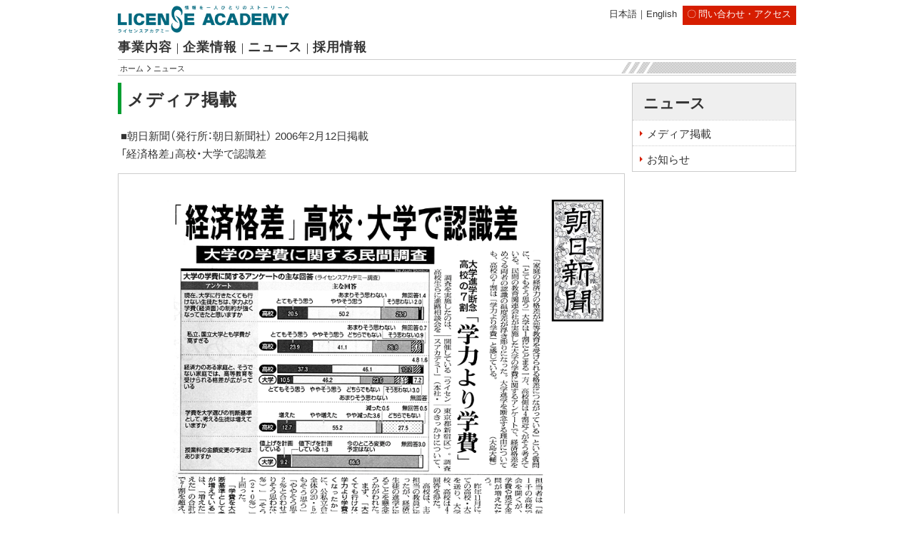

--- FILE ---
content_type: text/html
request_url: https://licenseacademy.jp/newsrelease/library/md_060212
body_size: 6493
content:
<!DOCTYPE html>
<html lang="ja">
<head>
<meta charset="utf-8">
<meta http-equiv="X-UA-Compatible" content="IE=Edge">
<meta name="Keywords" content="進路,進学,相談会,高校,大学,短大,専門,就職,留学,進路アドバイザー">
<title>ニュース |株式会社ライセンスアカデミー 公式サイト</title>
<script type="text/javascript" src="/webroot/js/client.js"></script>
<link rel="stylesheet" href="/webroot/css/pc/module/base.css">
<link rel="stylesheet" href="/webroot/css/pc/module/layout.css">
<link rel="stylesheet" href="/webroot/css/pc/page.css">
<link rel="stylesheet" href="https://cdn.jsdelivr.net/npm/yakuhanjp@4.1.1/dist/css/yakuhanjp.css">
<!--[if lt IE 9]>
<script src="/webroot/js/html5shiv.js"></script>
<![endif]-->

<!-- analytics cord start ------------------------------------------------------------------>
<!-- Global site tag (gtag.js) - Google Analytics -->
<script async src="https://www.googletagmanager.com/gtag/js?id=G-SCJ1JB8B8E"></script>
<script>
  window.dataLayer = window.dataLayer || [];
  function gtag(){dataLayer.push(arguments);}
  gtag('js', new Date());

  gtag('config', 'UA-527178-16');
  gtag('config', 'G-SCJ1JB8B8E');
</script>
<!-- analytics cord fin -------------------------------------------------------------------->
<!-- usonar  -->
<div id="usonar-tracking" data-client="LID75y2sgx048tuc" style="display: none;"></div>
<script async src="//cdn.cookie.sync.usonar.jp/live_access/LID75y2sgx048tuc.js" type="text/javascript" charset="utf-8"></script>
<!-- usonar end -->
</head>
<body>

<div id="container">

  <header class="mainHeader">

      <div class="logo"><a href="https://licenseacademy.jp"><img src="/webroot/img/pc/ja/module/layout/logo_license.png" alt="ライセンスアカデミー"></a></div>
  <nav>
    <ul class="glNav">
      <li><a href="https://licenseacademy.jp/industry/index">事業内容</a>｜</li>
      <li><a href="https://licenseacademy.jp/company/index">企業情報</a>｜</li>
      <li><a href="https://licenseacademy.jp/newsrelease/index">ニュース</a>｜</li>
			<li><a href="https://recruit.licenseacademy.jp" target="_blank" rel=”noopener”>採用情報</a></li>
     </ul>
    <ul class="subNav">
      <li><a href="https://licenseacademy.jp/?lang=ja">日本語</a>｜</li>
			<li><a href="https://licenseacademy.jp/?lang=en">English</a>&nbsp;&nbsp;</li>
      <!--<li><a href="https://licenseacademy.jp/?lang=en">English</a>&nbsp;&nbsp;</li>-->
      <li class="inquiryBtn"><a href="https://licenseacademy.jp/inquiry/index">〇 問い合わせ・アクセス</a></li>
    </ul>
  </nav>


  </header>

  <article id="mainArea">

      <ul class="pankz">
	<li><a href="https://licenseacademy.jp">ホーム</a></li>
  <li><a href="https://licenseacademy.jp/newsrelease/index">ニュース</a></li>
</ul>

<div id="mainContents">
  <h1 class="base">メディア掲載</h1>
  <p class="newsTitle">■朝日新聞（発行所：朝日新聞社） 2006年2月12日掲載<br />「経済格差」高校・大学で認識差</p>
  <div class="imgBox media">
    <img src="/webroot/img/pc/ja/page/newsrelease/img_news_medi_060212.gif" alt="" width="650"></div>
</div><!--/mainContents-->

<div id="subNav">
  <nav class="detailLink">
  <p><a href="https://licenseacademy.jp/newsrelease/index">ニュース</a></p>
  <ul>
		<li><a href="https://licenseacademy.jp/newsrelease/index">メディア掲載</a></li>
    <li><a href="https://licenseacademy.jp/newsrelease/news">お知らせ</a></li>
  </ul>
</nav></div><!--/sideNav-->
  </article><!--/#mainArea-->

  <footer class="mainFooter">

      <div class="pagetop">
		<a href="#container"><img src="/webroot/img/pc/ja/module/layout/btn_pagetop.jpg" alt="pageTop"></a>
	</div>
	<div class="sitemap">
    <div class="cell left">
      <p>ライセンスアカデミーについて</p>
      <ul class="linkList">
        <li><a href="https://licenseacademy.jp/rule/privacy_01">個人情報保護方針</a></li>
        <li><a href="https://licenseacademy.jp/rule/index">サイトのご利用について</a></li>
        <li><a href="https://licenseacademy.jp/inquiry/index">お問い合わせ</a></li>
        <li><a href="https://licenseacademy.jp/company/index">会社情報</a></li>
        <li><a href="https://licenseacademy.jp/industry/index">事業内容</a></li>
        <li><a href="https://recruit.licenseacademy.jp" target="_blank" rel=”noopener”>採用情報</a></li>
      </ul>
     </div>
     <div class="cell center">
      <p>運営サイト・サービス</p>
      <ul class="linkList">
        <li><a href="http://shinronavi.com/" class="winOp" target="_blank">進路ナビ</a></li>
        <li><a href="https://www.youtube.com/@shinrotv" class="winOp" target="_blank">進路TV</a></li>
        <li><a href="http://shuusyokuconsul-navi.com/" class="winOp" target="_blank">就職コンサルナビ</a></li>
        <li><a href="http://www.daigakushinbun.com/" class="winOp" target="_blank">大學新聞</a></li>
        <li><a href="http://www.c-actors.com/" class="winOp" target="_blank">キャンパスアクター</a></li>
       </ul>
      <ul class="linkList">
        <li><a href="http://s-kyogikai.com/" class="winOp" target="_blank">キャリア教育支援協議会</a></li>
        <li><a href="https://kouenkoushinavi.com" class="winOp" target="_blank">講演講師ナビ</a></li>
        <li><a href="https://kangoiryo.jp/" class="winOp" target="_blank">看護医療系学校受験問題集</a></li>
        <li><a href="http://yula.jp/" class="winOp" target="_blank">友ランゲージグループ</a></li>
        <li><a href="http://studyinjpn.com/ja" class="winOp" target="_blank">日本留学ナビ</a></li>
        <li><a href="http://tainichi.jp/" class="winOp" target="_blank">日台交流促進会</a></li>
      </ul>
     </div>
     <div class="cell right">
      <p>運営ビル・ホテル</p>
      <ul class="linkList">
        <li><a href="http://shinokubo-commu.com/" class="winOp" target="_blank">新大久保コミュニケーションビル</a></li>
        <li><a href="http://la-hotelgroup.com/" class="winOp" target="_blank">LAホテルグループ</a></li>
      </ul>
    </div>
	</div><!--/.sitemap-->

<p class="copyright">Copyright(c) Licenseacademy Inc. All rights reserved</p>
  </footer>

</div><!--/#container-->

<script src="//code.jquery.com/jquery-1.12.4.min.js"></script>
<script type="text/javascript" src="/webroot/js/news.js"></script>
</body>
</html>

--- FILE ---
content_type: text/css
request_url: https://licenseacademy.jp/webroot/css/pc/module/base.css
body_size: 9616
content:
@charset "utf-8";

html,body{
	margin:0;
	padding:0;
	height:100%;
	font-family: YakuHanJP, Meiryo, Osaka, "MS PGothic", sans-serif;
	font-weight: normal;
	color:#333;
	background:#fff;
	}

p,input,textarea,ul,ol,dl,table,caption{
	font-size: .94em;
	}

p,input,textarea,address{
	margin:1em 0.25em;
	line-height:1.7;
	}
img{
	vertical-align:middle;
	border:none;
	text-decoration:none;
	}
figure{
	margin:0;
	padding:0;	
	}
figure	img+img{
	margin-top:10px;
	}
address.greet{
	font-style:normal;
	text-align: end;
	}
caption{
	text-align:left;
	}
s{
	text-decoration:line-through;
	color:#999;
	}

a:link{ color:#333; text-decoration:none;}
a:visited{ color:#333;}
a:hover{ color:#999;	text-decoration:underline;}
a:active{	color:#d61d00;}
.linkList	a,
.link,
.newsList a,
nav.pagenation.news	ul	a{background:url("/webroot/img/pc/all/bg_link.png") left center no-repeat;	padding-left:10px; margin:0 5px; }
a.winOp{
	background:
		url("/webroot/img/pc/all/icn_winop.gif") right center no-repeat,
		url("/webroot/img/pc/all/bg_link.png") left center no-repeat;
	padding:0 15px 0 10px; }

h1.base{
	margin:0 0 0.75em 0;
	padding:8px 8px 5px 8px;
	border-left:5px solid #009e30;
	font-size:1.5em;
	line-height:1.3;
	letter-spacing:1px;
	}
h2.base{
	margin:1.5em 0 0.75em 0;
	padding:0.5em 0.2em;
	border-top:2px dotted #b6b6b6;
	font-size:1.19em;
	line-height:1.3;
	font-weight:bold;
	letter-spacing:1px;
	}
h1.base+h2.base{
	margin-top:1em;
	}
h3.base{
	margin:2em 0.25em 0.75em 0.25em;
	font-size:1em;
	line-height:1.3;
	font-weight:bold;
	letter-spacing:1px;
	}
h2.base+h3.base{
	margin-top:1em;
	}

table.base{
	margin:0.75em 0;
	border-collapse:collapse;
	border:2px solid #ccc;
		-moz-box-sizing:border-box;
	box-sizing:border-box;
	}
table.base th,
table.base td{
	padding:0.5em 1em;
	border:1px solid #ccc;
	text-align:left;
	}
table.base th{
	background:#efefef;
	}

ul.textLinkBanner{
	margin:0.75em 0;
	padding:0;
/*	overflow:hidden;*/
	}
ul.textLinkBanner	li{
	list-style-type:none;
	}
ul.textLinkBanner.en	li{
	font-size:0.75em;
	line-height:1.1;
}
ul.textLinkBanner	li	a{
	display:block;
	padding:1em 0.5em 0.8em 1em;
	background:url('/webroot/img/pc/all/bg_textlinkbanner.jpg') left center no-repeat;
	border:1px solid #999;
	font-size:1.2em;
}
ul.textLinkBanner	li	a.half{
	line-height:1.1;
	padding:0.7em 0.5em 0.5em 1em;
	}
ul.textLinkBanner	li	a:hover{
	text-decoration:none;
	color:#d61d00;
	}
ul.textLinkBanner.check	li	a{
	background:
		url('/webroot/img/pc/all/bg_textlinkbanner.jpg') left center no-repeat,
		url('/webroot/img/pc/all/bg_check_gray.gif');
}

.borderBox{
	border:1px solid #ccc;
	padding:0.25em 1em;
	}
.bold{
	font-weight:bold;
	}
ul.linkList{
	margin:0.75em 0.5em;
	padding:0;
	}
ul.linkList	li{
	margin:0;
	padding:0;
	list-style-type:none;
	}
.noListStyle{
	list-style-type:none;
	padding-left:0.25em;
	}
	
ul.pageTarget{
	margin:0;
	padding:5px;
	border:2px solid #ccc;
	}
ul.pageTarget	li{
	display:inline;
	}

.example{
	margin:0.75em 0;
	border:1px solid #ccc;	
	}
.example	ul{
	margin:1em;
	padding:0;
	font-size:0.9em;
	}
.example	li{
	margin-right:3px;
	display:inline-block;
	list-style-type:none;
	}
.tableBox{
	display:table;
	}

p.right{
	text-align:right;
	}
.note{
	margin:0.25em;
	font-size:0.8em;
	line-height:1.2;
	}

a.btn_guide{
	display:inline-block;
	padding:4px 5px 2px 14px;
	background:#f7d3cd url("/webroot/img/pc/all/bg_guide.png") left center no-repeat;
	border:1px solid #d61d00;
	border-radius:2px;
	line-height:1;
	font-size:0.8em;
	color:#d61d00;
	}
a.btn_guide:hover{
	background-color:#ea8e7f;
	text-decoration:none;
	color:#d61d00;
	}
a.buttonTypeA{
	display:block;
	padding:0.5em;
	background:#ccc;
	border:1px solid #999;
	border-radius:3px;
	font-size:1.3em;
	font-family:"ヒラギノ明朝 ProN W3","Hiragino Mincho ProN","HG明朝E",serif;
	text-align:center;
	}
a.buttonTypeA:hover{
	text-decoration:none;
	background:#333;
	color:#fff;
	border-color:#333;
	}
.shinrodayimg{
	margin: 0 auto;
	width: 200px;
}
p.shinrodaylink{
	text-decoration:underline;
}
.bnrshinroday{
	width: 630px;
  }
.bnrshinroday img{
	width: 700px;
}
.flotleft{
	display: flex;
	flex-direction: row;
	margin-top: 2rem;
}
.shinrodaytaxt{
	margin-right: 20px;
}
.imggirl{
	width: 706px;
	margin-top: 40px;
}
.imggirl img{
	width: 100%;
}
.kouennomousikomi{
	background-color:#e6f7f0;
	padding: 40px 20px;
	margin-top: 10px;
}
.kouennomousikomi h2 span{
	font-size: 17px;
}
span.bottomborder{
	display: inline-block;
  padding: 2px 3px;
  background: linear-gradient(to top, #99DDCC 0px, #99DDCC 7px, rgba(255, 244, 153, 0) 7px);
}
.mousikomi{
	background-color: #fff;
	padding: 20px;
	border-radius: 10px;
	box-shadow: 3px 3px 2px 0px #99DDCC;
}
.mousikomiMidasi{
	background-color: #99DDCC;
	border-radius: 50px;
	padding: 10px;
	width: 288px;
  	text-align: center;
	margin: 0 auto;
	font-weight: 700;
 	font-size: 24px;
}

p.mousikomiBtn{
	background-color: #fff;
	padding: 10px;
	width: 300px;
	margin: 10px auto;
	border-radius: 50px;
	text-align: center;
	box-shadow: 3px 3px 2px 0px #99DDCC;
	font-weight: 700;
	color:#fff;
	padding-top: 16px;
	border: solid 4px #FFC436;
}
.mousikomiBtn a{
	width: 100%;
	display: block;
color: #494949;
}
.mousikomiBtn a span{
	font-size: 24px;
	color: #e6a100;
}
.movie{
	margin: 0 auto;
  	width: 200px;
	text-align: center;
}
.movie img{
	width: 200px;
}
.base span{
	font-size: 16px;
	font-weight: 300;
}
.titleLeft{
	display: flex;
	flex-direction: row;
	margin-top: 30px;
}
.suisyou{
	background-color: #fff;
	padding: 5px;
	height: 26px;
  	width: 223px;
	padding-left: 10px;
}
.annaiBnr{
	width: 600px;
	margin: 0 auto;
}
.annaiBnr img{
	width: 600px;
}
.yousu img{
	width: 250px;
}
.yousugosyoukai{
	margin-left: 20px;
}
p.alink a{
	border-bottom:1px solid #01a0d5;
	color: #01a0d5;
}

ul.creative li a {
	background-color: #01a0d5;
	background: none;
	color: #fff;
	padding-right: 30px;
	border:none;
	position: relative;
	padding: 0.5em 0.8em;
	padding-right: 1.5rem;
}
ul.creative li a::after{
	background: linear-gradient(45deg, transparent 50%, #fff 50%);
    content: "";
    height: .6em;
    width: .6em;
    right: -0.6em;
    top: calc(50% - .3em);
    transform: rotate(45deg);
    position: absolute;
}
ul.textLinkBanner.creative	li	a:hover{
	text-decoration:none;
	color: #b4eec5;

	}
ul.creative li a span{
	font-weight: 700;
}
ul.creative{
    background: #71c38a;
    width: 240px;
    margin: 0 auto;
    text-align: center;
	border-radius: 10px;
	filter: drop-shadow(0 2px 0 rgba(0, 0, 0, 0.05)) drop-shadow(0 2px 5px rgba(0, 0, 0, 0.2));
    margin-left: 455px!important;
}
ul.creative.long{
    width: 315px;
	margin-left: 370px !important;
}
p.noImg span{
	font-weight: 700;
	padding: 5px;

}
.readbtn{
	margin-left: 10px;
    padding-top: 108px;
}
.readbtn a{
	display: flex;
    font-weight: 700;
    width: 268px;
    height: 54px;
    bottom: -5px;
    position: relative;
    box-shadow: 0 3px 8px 0 rgba(0, 0, 0, .15);
    padding-left: 0px;
    background-color: #9ed7e9;
    border-radius: 0.5rem;
    text-align: center;
    padding-left: 24px;
}
.readbtn a::before{
    content: '';
    top: 50%;
    right: 15px;
    width: 0.6em;
    height: 0.6em;
    border-bottom: solid 2px #fff;
    border-right: solid 2px #fff;
    transform: translate(0, -50%) rotate(-45deg);
	position: absolute;
}
.readbtn img {
    display: flex;
    width: 33px;
    bottom: 34px;
    position: relative;
    left: 182px;
}
.readflex{
	display: flex;
	margin-top: 20px;
}
.readQr img{
	width: 70px;
}
.readQr{
    padding-left: 40px;
    padding-top: 108px;
}
.booksThum{
	display: flex;
}
.nameandimg{
	display: block;
	margin-left: 10px;
}
.nameandimg p{
	margin: 0;
    text-align: center;
	font-weight: 700;
}

/*form*/
.formWrap{
	background: #efefef;
	padding: 4em 0;
}
.formWrap .inner{
	background: #fff;
	border-radius: 1rem;
	box-sizing: border-box;
	max-width: 720px;
	margin: auto;
	padding: 1em 3em;
}
.formWrap .btnBox{
	text-align: center;
}
.formWrap label,
.formWrap .likeLalel{
	font-size: .8em;
}
.formWrap.confirm label{
	font-weight: bold;
}
.formWrap.confirm label+div{
	font-size: .94em;
}
.formWrap input,
.formWrap textarea,
.formWrap select{
	color: #333;
	margin: 5px 0 0;
	padding: .5em 1em;
	line-height: 1.7;
	border-radius: .25em;
	border: 1px solid #ccc;
	font-size: .94rem;
}
.formWrap select{
	padding: .75em;
}
.formWrap input.full{
	width: 100%;
	box-sizing: border-box;
}
.formWrap .required::after{
	content: "＊";
	color: #d61d00;
	font-weight: bold;
}
.formWrap input[type=radio],
.formWrap input[type=checkbox]{
	margin: 7px;
	position: relative;
	top: 2px;
	transform:scale(1.3);
}
.formWrap textarea{
	field-sizing: content;
	min-height: 6em;
	width: 100%;
}

.formWrap .cell{
	margin-bottom: 1em;
}
.formWrap .privacypolicyBox{
	border: 1px solid #ccc;
	height: 12em;
	font-size: .8em;
	margin-bottom: 1em;
	overflow-y: auto;
	padding: 1px 1rem 1rem 1rem;
}
.formWrap .applyCheck{
	text-align: center;
}
.formWrap .nextBtn,
.formWrap .backBtn,
.formWrap .applyBtn{
	background: #fff;
	border-radius: calc(infinity * 1px);
	border: 1px solid #999;
	cursor: pointer;
	padding: .5em 2em;
}
.formWrap .applyBtn{
	background: #d61d00;
	border-color: #d61d00;
	color: #fff;
}
.isError{
	color: #d61d00;
	margin: 0;
	font-size: .8em;
}

--- FILE ---
content_type: text/css
request_url: https://licenseacademy.jp/webroot/css/pc/module/layout.css
body_size: 5467
content:
@charset "utf-8";

/* flame */
#container{
	position:relative;
	width:950px;
	height:auto;
	min-height: 100%;
	margin:0 auto;
	}
header.mainHeader{}
#mainArea{
	padding-bottom:280px;
	}
footer.mainFooter{
	position:absolute;
	bottom:0;
	width:100%;
	height:230px;
	}
	@media print {
		footer.mainFooter{
			position:relative;
			}
		}

#mainContents{
	display:table-cell;
	width:710px;
	vertical-align:top;
	}
#subNav{
	display:table-cell;
	width:230px;
	padding-left:10px;
	vertical-align:top;
	}
*:first-child+html	#mainContents,
*:first-child+html	#subNav{	display:inline; zoom:1;	}

#mainContents.full{
	display:block;
	width:100%;
	}


/* detail */
header.mainHeader .logo{
	margin: .5rem 0;
}
header.mainHeader .logo img{
	width: 240px;
	height: auto;
}

header.mainHeader	nav ul{
	margin:0;
	padding:0;
	display:table;
	}
header.mainHeader	nav ul	li{
	display:table-cell;
	list-style-type:none;
	}
.glNav a{
	font-family: "Noto Serif JP", serif;
	font-size: 1.1rem;
	font-style: normal;
	font-weight: 700;
	letter-spacing: 1px;
}
.glNav a:hover{
	text-decoration: none;
	border: none;
}
header.mainHeader	nav ul.glNav{
	padding-right:1px;
	}
/*header.mainHeader	nav ul.glNav	li:last-child{	
	background:url("/webroot/img/pc/all/nav_gl_back.png") right center no-repeat;
	}
header.mainHeader	nav ul.glNav	a:hover	img{
	filter:alpha(opacity=60);
	-moz-opacity: 0.6;
	opacity: 0.6;
	}*/
header.mainHeader	nav ul.subNav{
	position:absolute;
	right:0;
	top:0;
	font-size:0.8em;
	}

header.mainHeader	nav li.inquiryBtn	a{
	display:inline-block;
	color: #fff;
	font-size: 1em;
	font-family: "Noto Serif JP", serif;
	font-weight: normal;
	line-height: 1;
	padding: 0.5em 0.5em 0.65em;
}
header.mainHeader	nav li.inquiryBtn	a:link{	background:#d61d00;}
header.mainHeader	nav li.inquiryBtn	a:visited{	background:#d61d00;}
header.mainHeader	nav li.inquiryBtn	a:hover{	background:#ef4429; text-decoration: none; border: none;}


footer.mainFooter	.pagetop{
	margin-bottom:2px;
	text-align:right;
	border-bottom:1px dotted #ccc;
	}
footer.mainFooter	.pagetop	img{
	vertical-align:bottom;
}
footer.mainFooter	.sitemap{
	display:table;
	width:100%;
	padding:15px;
	background:#efefef;
		-moz-box-sizing:border-box;
	box-sizing:border-box;
	}
footer.mainFooter	.sitemap	.cell{ display:table-cell;}

	*:first-child+html footer.mainFooter	.sitemap	.cell{/* IE 7 */
	display:inline;
	zoom:1;
	vertical-align:top;
	}

footer.mainFooter	.cell.left{ width:24%;}
footer.mainFooter	.cell.center{ width:47%;}
footer.mainFooter	.cell.right{ width:29%;}
footer.mainFooter	.sitemap	.cell	p{
	font-weight:bold;
	margin:0;
	}
	*:first-child+html	footer.mainFooter	ul{/* IE 7 */
		display:inline;
		zoom:1;
		vertical-align:top;
		margin:0;
		padding:0;
		}
footer.mainFooter	ul{
	padding:0;
	display:table-cell;
	}
footer.mainFooter	ul	li{
	margin:0;
	padding:0;
	list-style-type:none;
	}
	*:first-child+html	footer.mainFooter	ul	li{/* IE 7 */
		list-style-position:outside;
	}

footer.mainFooter	.center	ul:first-of-type{
	width: 46%;
	}
footer.mainFooter	.center	ul:last-of-type{
	width: 54%;
	}
footer.mainFooter	.sitemap ul.en{
	display:block;
	text-align:center;
	}
footer.mainFooter	.sitemap .en	li{
	display:inline;
	margin:0 0.5em;
	}
footer.mainFooter	.sitemap	figure{
	text-align:center;
	}

.copyright{
	text-align:center;
	}

.pankz{
	margin:5px 0 10px;
	padding:3px;
	border-width:1px 0;
	border-style:solid;
	border-color:#CCC;
	background:url("/webroot/img/pc/all/bg_pankz.gif") right center no-repeat;
	line-height:1;
	}
.pankz	li{
	display:inline;
	margin:0;
	padding:0 10px 0 0;
	background:url("/webroot/img/pc/all/bg_link.png") right center no-repeat;
	font-size:0.75em;
	line-height:1;
	}
.pankz	li:last-child{
	background:none;
	}

#subNav	nav.detailLink{
	width:228px;
	border:1px solid #ccc;
	}
#subNav	nav.detailLink	p{
	margin:0;
	padding:0;
	background:#efefef;
	padding:10px 10px 6px 15px;
	font-size:1.3em;
	font-weight:bold;
	}
#subNav	nav.detailLink	p	a{
	text-decoration:none;
}
	
#subNav	nav.detailLink	ul{
	margin:0;
	padding:0;
	}
#subNav	nav.detailLink	ul	li{
	list-style-type:none;
	}
#subNav	nav.detailLink	ul	li.wbStrict{
	word-break:break-all;
	}
#subNav	nav.detailLink	ul	li	a{
	display:block;
	padding:10px 3px 7px 20px;
	border-top:1px dotted #ccc;
	background:url("/webroot/img/pc/all/bg_sidenav.gif") 10px center no-repeat;
	line-height:1.2;
	text-decoration:none;
	}
#subNav	nav.detailLink	ul	li	a:hover{
	color:#d61d00;
	}
#subNav	nav.detailLink	ul	li	ul{
	border-top:1px dotted #ccc;
	padding:7px 5px;
	}
#subNav	nav.detailLink	ul	li	ul a{
	display:block;
	margin-left:10px;
	padding:5px 3px 5px 20px;
	border:none;
	background:url("/webroot/img/pc/all/bg_link.png") 10px center no-repeat;
	line-height:1.2;
	}
#subNav	nav.detailLink	ul	li	.narrow{
	letter-spacing:-1px;
	}
.companyBtn img{
	width: 230px;
	margin-top: 20px;
}
.addressflex{
	display: flex;
	padding-left: 375px;
}
.addressflex img{
    position: relative;
	width: 70px;
    height: auto;
    object-fit: contain;
}
.button-3 {
    display: flex;
    justify-content: center;
    align-items: center;
    width: 200px;
    margin: 0 auto;
    padding: .5em .2em;
    border: none;
    border-radius: 5px;
    box-shadow: 0 2px 3px rgb(0 0 0 / 25%), 0 2px 3px -2px rgb(0 0 0 / 15%);
    background-color: #2589d0;
    color: #fff;
    font-weight: 600;
    font-size: 1em;
    cursor: pointer;
}

.button-3:hover {
    background-color: #1579c0;
}

--- FILE ---
content_type: text/css
request_url: https://licenseacademy.jp/webroot/css/pc/page.css
body_size: 138
content:
@charset "utf-8";

@import url("/webroot/css/pc/page/default.css");
@import url("/webroot/css/pc/page/industry.css");
@import url("/webroot/css/pc/page/company.css");
@import url("/webroot/css/pc/page/newsrelease.css");
@import url("/webroot/css/pc/page/employment.css");
@import url("/webroot/css/pc/page/inquiry.css");
@import url("/webroot/css/pc/page/special.css");
@import url("/webroot/css/pc/page/employment.css");

--- FILE ---
content_type: text/css
request_url: https://licenseacademy.jp/webroot/css/pc/page/default.css
body_size: 5961
content:
@charset "utf-8";

/* ファーストビューエリア */

.prArea{
	margin-top:5px;
	}
.prArea	.upper,
.prArea	.bottom{
	display:table;
	}
.prArea	ul{
	list-style-type:none;
	list-style-position:outside;
	}
.prArea	img{
	vertical-align:top;
	}
.prArea	a:hover img{
	filter:alpha(opacity=60);
	-moz-opacity: 0.6;
	opacity: 0.6;
	}
.prArea	a{}
.mainImage{
	display:table-cell;
	vertical-align:top;/* IE */
	line-height:1;
	}
.targetBnr{
	display:table-cell;
	margin:0;
	padding:0;
	}
.targetBnr	li{
	margin:0 0 2px 2px;
	padding:0;
	list-style-type:none;
	}
.targetBnr	li.last{
	margin-bottom:0;
		}
.industryBnr{
	display:table-cell;
	margin:0;
	padding:0;
	}
.industryBnr	li{
	display:table-cell;
	width:238px;
	height:169px;
	text-align:left;
	vertical-align:bottom;
	}
.industryBnr	li.last{
	width:236px;
	}

/* IE 7 */
*:first-child+html	.mainImage,
*:first-child+html	.targetBnr,
*:first-child+html	.industryBnr,
*:first-child+html	.industryArea .cell{	display:inline; zoom:1;	}
*:first-child+html	.industryBnr	li{	display:inline; zoom:1;	padding-top:2px;}


/* お知らせエリア */
#newsArea{
	margin:10px 0;
	}
ul.tabBox {
  overflow: hidden;
	margin:0;
	padding:0;
	background:url("/webroot/img/pc/all/bg_newstab.gif") bottom repeat-x;

}
ul.tabBox li {
  float: left;
	margin:0 2px 0 0;
	padding:0;
	list-style-type:none;
  line-height: 1;
	background:#fff;
}
.tabBox li a {
  display: block;
  padding: 8px 50px;
  text-decoration: none;
  text-align: center;
  font-weight: bold;
	background:#fff;
	border-width:1px;
	border-style:solid;
	border-color:#ccc;
	border-radius:1px;
}

.list {
  display: none;
/*	height:160px; */
	padding:0 15px;
	overflow:auto;
	z-index:1;
}
.tab_1 #tab_1,
.tab_2 #tab_2,
.tab_3 #tab_3{
  display: block;
}

.tab_1 .newsTab a,
.tab_2 .eventTab a,
.tab_3 .fairTab a{
	border-bottom:none;
	position:relative;
	top:2px;
	}

#newsBox{
	padding:10px 5px 5px 5px;
	border-width:0 1px 1px 1px;
	border-style:solid;
	border-color:#ccc;
	}

#newsBox	dl.newsInfo{
	position:relative;
	margin:15px 0;
	line-height:1.3;
}
#newsBox	dl.newsInfo	dt{
	position:absolute;
	left:0;
	margin-bottom:0.5em;
	font-size:0.8em;
	}

#newsBox	dl.newsInfo	dd{
	margin-left:9.5em;
	margin-bottom:0.5em;
	}

#newsBox	dl.newsInfo	dd	a.winOp{
	background:url("/webroot/img/pc/all/icn_winop.gif") right center no-repeat;
	padding-left:0;
	}
#newsBox	dl.newsInfo+.linkList{
	display: flex;
	flex-direction: row-reverse;
}
/* ----- イベント日程 ----- */

.eventBox	.note{
	margin:15px 0;
	font-size:0.75em;
	}
.eventBox ul{
	display:none;
	margin:10px 5px;
	padding:0;
	line-height:1.2;
	overflow:hidden;
	}
.eventBox li{
	margin:5px 0;
	padding:0 5px 4px;
	border-bottom:1px solid #ccc;
	list-style-type:none;
	line-height:1;
	}
.eventBox li	img{
	vertical-align:top;
	}
.eventBox .show{
	display:block;
	}
.eventBox .laEvent,
.eventBox .dsEvent{
	padding:3px 5px;
	ont-size:0.8em;
	background:#ccc;
	border-bottom:0px;
	display:inline-block;
	}

.eventBox span.notes{
	font-size:0.75em;
	color:#F66;
	}

span.postponement{
  border: 1px solid #F33;
  border-radius: 3px;
  color: #F33;
  display: inline-block;
  font-size: .8em;
  font-weight: bold;
  margin-right: .25rem;
  padding: 1px 2px;
}

#newsBox	table.fair{
	margin:10px 0;
	line-height:1.2;
  width: 100%;
	}

#newsBox	table.fair th{
  border-bottom: 3px solid #ccc;
  text-align: left;
  }
#newsBox	table.fair td{
	padding: .25rem;
	border-bottom: 1px dashed #ccc;
  }
#newsBox	table.fair td:nth-child(4){
	padding: 0;
	}
#newsBox	table.fair tr{
	
}
/* ----- 留学フェア日程 -----

#newsBox	table.fair{
	width:100%;
	box-sizing:border-box;
	}
#newsBox	table.fair	th{
	background:#efefef;
	}
#newsBox	table.fair	th,
#newsBox	table.fair	td{
	border-bottom:1px dotted #ccc;
	} */


/*--  --*/
#newsArea{
	width:710px;
	}
.industryArea{
	display: flex;
  flex-wrap: wrap;
  justify-content: space-between;
  width: 710px;
	}
.industryArea .cell{
  border: 1px solid #ccc;
  padding: 10px;
  vertical-align:top;
  width: 32.5%;
  box-sizing: border-box;
  position: relative;
	}
.industryArea .cell:nth-of-type(n+4){
  margin-top: 10px;
}
.industryArea .cell.newspaper{
	
}
.industryArea .cell::after{
  display: block;
  content: "";
  width: 32.5%;
}
/*
.industryArea .cell	.inner{
	position:relative;
	width:198px;
	padding:15px;
	border:1px solid #ccc;
	}
#subNav .cell.pickup	.inner{
	width:198px;
	margin:10px 0;
	padding:15px;
	border:1px solid #ccc;
	}
*/
.industryArea .cell	h2,
#subNav .cell	h2{
	margin:0 0 0.5em 0;
	padding-left:8px;
	border-left:5px solid #009e30;
	font-size:1.3em;
	line-height:1.2;
	}
.industryArea .cell	ul,
#subNav .cell.pickup	ul{
	margin:0;
	padding:0;
	}
.industryArea .cell	ul	li,
#subNav .cell.pickup	ul	li{
	display:block;
	list-style-type:none;
	overflow:hidden;
	line-height:1.3;
	font-size:0.8em;
	}
.industryArea .cell	ul	li+li,
#subNav .cell.pickup li+li{
	margin-top:10px;
	}
.industryArea .cell	ul	li	img,
#subNav .cell.pickup	ul li img{
	float:left;
	padding-right:10px;
	}
.industryArea .cell	ul	li	.ttl{
	font-weight:bold;
	}
.industryArea .cell	.seeList{
  text-align: right;
	margin:3px;
	}
.industryArea .cell p{
	font-size: .8em;
  line-height: 1.4;
}
.industryArea .cell figure{
  margiin: 0;
  padding:0;
}
.industryArea .cell figure img{
  width: 100%;
  height: auto;
}

#subNav .bnrArea{
	margin:10px 0;
	padding:0;
	}
#subNav .bnrArea	li{
	list-style-type:none;
	margin-bottom:10px;
	padding:0;
	}

#subNav .pMark{
	display:table;
	padding:0.5em;
	}
#subNav .pMark	figure,
#subNav .pMark	p{
	display:table-cell;
	vertical-align:middle;
	font-size:0.8em;
	line-height:1.2;
	}
#subNav .pMark	figure	img{
	margin-right:1em;
  width: 75px;
  height: auto;
	}
.noticeBox{
	margin:10px 0 0;
	padding:10px;
	background:#ffdede;
	border:3px double #C00;
	line-height:1;
	}
.noticeBox	h1{
	margin:0.5em 0.25em;
	}
.noticeBox	h1 span{
	background:#CC0000;
	color:#fff;
	display:inline-block;
	padding:5px 5px 2px ;
	font-weight:normal;
	font-size:0.8em;
	}
.noticeBox	ul	p{
	margin:0.5em;
	}
.noticeBox .status{
	display:inline-block;
	padding:4px 4px 3px;
	background:#fff;
	border:2px solid #CC0000;
	color:#CC0000;
	font-size:0.9em;
	letter-spacing:2px;
	}

--- FILE ---
content_type: text/css
request_url: https://licenseacademy.jp/webroot/css/pc/page/industry.css
body_size: 5971
content:
@charset "utf-8";

.industryOutline	ul.textLinkBanner	li{
	float:left;
	width:230px;
	margin:10px 10px 0 0;
	}
.industryOutline	ul.textLinkBanner	li:nth-child(3n){
	margin-right:0;
	}
.industryOutline	ul.textLinkBanner	li:nth-child(-n+3){
	margin-bottom:0;
	}

.cell.industry{
	overflow:hidden;
	}
.cell.industry	p,
.cell.industry	ol{ 
	margin-top:0;
	margin-left:250px;
	}
.cell.industry	p.noImg{
	margin-top:0;
	margin-left:0.75em;
	}
.cell.industry	ol{
	padding-left: 1.5rem;
}
	.cell.industry figure{
	width:230px;
	float:left;
	}
.cell.industry h2.base{
	margin:1em 0 0.25em 0;
	}
.cell.industry h3.base{
	margin:0 0.25em 0 250px;
	}

.example.guidance{
	height:200px;
	overflow:auto;
}
.example.guidance	h3.base{
	margin:1em;
	}

.textLinkBanner.international,
.textLinkBanner.newspaper,
.textLinkBanner.highschool{
	margin-left:250px;
	}
.textLinkBanner.international	a,
.textLinkBanner.newspaper	a,
.textLinkBanner.highschool	a{
	font-size:1em;
	}
.textLinkBanner.international	li+li{
	margin-top:5px;
	}
.textLinkBanner.newspaper	li{
	float:left;
	width:45%;
	margin-right:5px;
	}
.textLinkBanner.books	a,
.textLinkBanner.highschool	a{
	display:inline-block;
	}

/**books**/
.tableBox.books{
	margin:0.75em 0;
	}
.tableBox	.cell.books{
	display:table-cell;
	width:50%;
	}
.cell.books{
	margin:0.75em 0;
	overflow:hidden;
	}
.cell.books h3{
	margin:0 0.25em 0.25em 130px;
	}
.cell.books p{
	margin-top:0;
	margin-left:130px;
	}
.cell.books address{
	margin-left:130px;
	font-size:0.75em;
	line-height:1.3;
	}
.cell.books	figure{
	float:left;
	margin-right:10px;
	}
.textLinkBanner+.cell.books{
	margin-top:2em;
	}
.booksThum	img{
	display:inline-block;
	margin:9px 3px 0 0;
	}
.booksThum	img+img{
	margin:9px 3px 0 0;
	}

/**student_briefing**/
.student_briefing{
	width:100%;
		-moz-box-sizing:border-box;
	box-sizing:border-box;
	}
.student_briefing	td{
	width:32%;
	}
.student_briefing	td	.note{
	color:#F66;
	}


/**center**/
table.center{
	width:100%;
		-moz-box-sizing:border-box;
	box-sizing:border-box;
	}
table.center	col.days{
	width:14em;
	}
table.center	.detail{
	margin:0;
	padding:0.7em;
	font-size:0.7em;
	line-height:1.3;
	background:#efefef;
	}

/**guidance**/
#ds, #la{
	padding-bottom:0;
	margin-bottom:10px;
	}
table.guidanceList{
	box-sizing: border-box;
	}
table.guidanceList caption{
	background:#666;
	padding:0.5em 0.25em	0.3em		0.5em;
	font-weight:bold;
	color:#fff;
	}
table.guidanceList	th,
table.guidanceList	td{
	padding:0.25em 0.5em;
	font-size:0.85em;
	}
table.guidanceList	th{
	text-align:center;
	}
table.guidanceList	th.area{
	width:5em;
	}
table.guidanceList	th.pdf{
	width:9em;
}
table.guidanceList	.note{
	color:#F66;
	}
table.guidanceList	.discontinued{
  font-size: .8em;
  background: #F33;
  font-weight: bold;
  color: #fff;
  padding: 0 .25rem;
}
#cautionD{
	margin:1em 0;
	padding:0.5em 1em;
	background:#ffcccc;
/*	border:1px solid #ccc;*/
	font-size:0.8em;
	line-height:1.4;
	}

.guidanceBtn{
	display:table;
	width:100%;
	margin:10px 0;
	padding:0;
	}
.guidanceBtn	li{
	display:table-cell;
	width:50%;
	}
.guidanceBtn	li	a{
	display:block;
	margin:5px;
	padding:1em 0.5em 0.8em 1em;
	border:1px solid #ccc;
	background:url('/webroot/img/pc/all/bg_textlinkbanner.jpg') left center no-repeat;
	}
.guidanceBtn	li	a:hover{
	text-decoration:none;
	color:#d61d00;
	}


/**hs_conference**/
table.guidanceList.conference{
  font-size: 1em;
  width:100%;
	}
.confButton{
	margin:0.75em 0;
	}
.confButton	a.buttonTypeA	span.note{
	font-family:meiryo,sans-serif; font-size:0.6em;
}
tr.postponement{
	background-color: #b3b2b2;
}

/**jiriki_study**/
.jirikiStudy .pressrelease{
  
  }
.jirikiStudy .pressrelease p{
  display: inline-block;
  background: #d61d00;
  color: #fff;
  margin:0;
  padding: 0 .25rem;
  }
.jirikiStudy  .pressrelease ul{
  display:flex;
  justify-content: space-between;
  padding-left:0;
  list-style-type:none;
  margin: .5rem 0;
  }
 .jirikiStudy  .pressrelease li{
  width:49.5%;
   }
 .jirikiStudy  .pressrelease a{
   display: block;
   background: #efefef;
   border: 1px solid #ccc;
   border-radius: 3px;
   position: relative;
   padding: .5rem 2rem;
   }
 .jirikiStudy  .pressrelease a:after{
  content: "";
  position: absolute;
  border: 5px solid transparent;
  border-left: 5px solid #666;
  left: 1rem;
  top: calc(50% - 5px);
 }
.jirikiTheme{
  background: #efefef;
  padding: 1rem;
  }
.jirikiTheme strong{
  font-size: 1.5rem;
  }
.daySchedule{
  border: 1px solid #ddd;
  padding: 1rem;
  margin: 1rem .25rem;
  }
.jirikiStudy dl{
  margin:0;
  }
.jirikiStudy dl dt{
  font-weight: bold;
  position: absolute;
  width: 4rem;
  }
.jirikiStudy dl dd{
  margin-left: 4rem;
  }
.jirikiStudy .guidanceList{
  margin: 1rem .25rem;
  width: calc( 100% - .5rem);
  }

.note.ca{
  font-weight: normal;
  font-size: .8rem;
  }
/*.conference {
  border:1px solid #cc0000;
  color:#cc0000;
  padding:5px;
  text-align:center;
}
.conference span {
  font-weight: 700;
}*/
.textBox-conf {
        display: block;
    padding: 0.5em;
    background: #fff;
    border: 1px solid #999;
    border-radius: 3px;
    font-size: 1.3em;
    font-family: "ヒラギノ明朝 ProN W3","Hiragino Mincho ProN","HG明朝E",serif;
    text-align: center;
}
.textBox-conf p:nth-child(1){
    margin-top:0;
}
.textBox-conf p:nth-child(2){
    line-height: 1.5em;
}

.end{
	background-color: gainsboro;
}

span.pdfnote{
	color: red;
}
.aboutbtn{
	padding: 10px;
	background-color: #fff;
	border: solid 2px #cccccc;
	box-shadow: 2px 2px 4px 0px #cccccc;
	width: 160px;
	border-radius: 50px;
	text-align: center;

}
.aboutbtn a{
	display: block;
	padding: 6px;
}

/*      jvsn          */
table.data th{
	text-align: left;
	white-space: nowrap;
}
table.data td{
	padding-left: 1rem;
}

strong.attention{
	font-weight: normal;
	text-decoration:#333 wavy underline;
}
ul.text{
	line-height: 1.7;
}
ul.text li+li{
	margin-top: .5em;
}

--- FILE ---
content_type: text/css
request_url: https://licenseacademy.jp/webroot/css/pc/page/company.css
body_size: 542
content:
@charset "utf-8";

/** index **/

.companyOutline	ul.textLinkBanner	li{
	float:left;
	width:230px;
	margin:10px 10px 0 0;
	}
.companyOutline	ul.textLinkBanner	li:nth-child(3n){
	margin-right:0;
	}
.companyOutline	ul.textLinkBanner	li:nth-child(-n+3){
	margin-bottom:0;
	}


/** philosophy **/
.philosophy{
	font-size:2em;
	font-family:"MS PMincho","Hiragino Mincho Pro", serif;
	line-height:1;
	}

/** history **/
table.base.outline{
	width:100%;
	}
table.base.outline th{
	width:6em;
	}

/** history **/
table.base.history{
	line-height:1.2;
	}

/** group **/
.cell.kanren table.base{
	width:450px;
	margin-left:240px;
	}
.cell.group table.base{
	width:100%;
	}
.cell.kanren table.base th,
.cell.group table.base th{
	width:5em;
	}
.cell.kanren figure{
	width:230px;
	margin-right:20px;
	float:left;
	}

--- FILE ---
content_type: text/css
request_url: https://licenseacademy.jp/webroot/css/pc/page/newsrelease.css
body_size: 5426
content:
@charset "utf-8";

.imgBox.media	img,
.imgBox.news	img{
	max-width: 100%;
  height: auto;
	}
nav.pagenation.news	ul{
	margin:0.75em 0.25em;
	padding:0;
	}
nav.pagenation.news	ul	li{
	display:inline;
	list-style-type:none;
	}

dl.newsList{
	margin:0.75em 0.25em;
	padding:0;	
	line-height:1.2;
	}
.newsList dt{
	margin:0;
	display:inline-block;
	padding-right:60px;
	}
	.newsList dt.press{background:url("/webroot/img/pc/ja/module/all/icn_news_01.gif") right center no-repeat;}
	.newsList dt.info	{background:url("/webroot/img/pc/ja/module/all/icn_news_02.gif") right center no-repeat;}
	.newsList dt.book	{background:url("/webroot/img/pc/ja/module/all/icn_news_03.gif") right center no-repeat;}
	.newsList dt.web	{background:url("/webroot/img/pc/ja/module/all/icn_news_04.gif") right center no-repeat;}
	.newsList dt.paper{background:url("/webroot/img/pc/ja/module/all/icn_news_05.gif") right center no-repeat;}
.newsList dd{
	margin:0 0 0.75em 0;
	padding-bottom:0.75em;
	border-bottom:1px dotted #ccc;
	}

.imgBox.media{
	text-align:center;
	padding:5% 0;
	border:1px solid #ccc;
	}
.imgBox.news{
	text-align:center;
	}
.eventSchedule{
	padding:10px 30px 30px;
	border:3px double #ccc;
	}
.eventSchedule	.infoTitle{
	padding-left:10px;
	border-left:7px solid #666;
	line-height:1.2;
	font-size:1.7em;
	font-family:'ＭＳ Ｐ明朝', 'MS PMincho', 'ヒラギノ明朝 Pro W3', 'Hiragino Mincho Pro', serif;
	}
.eventSchedule	dl.date{
	position:relative;
	margin-left:10px;
	}
.eventSchedule	dl.date	dt{
	position:absolute;
	font-weight:bold;	
	}
.eventSchedule	dl.date	dd{
	margin-left:3.5em;
	}

.sponsorship{
  margin:1rem;
  padding:0;
  }
.sponsorship li{
  display:inline-block;
  }
.sponsorship li:before{
 content:"○"
}

dl.eventInformation{
  border: 1px solid #ccc;
  margin: 1rem .5rem;
  padding: 1rem;
}
dl.eventInformation dt{
  font-weight: bold;
}
dl.eventInformation dt:not(:first-of-type){
  margin-top: .5em;
}
dl.eventInformation dd{
  margin-left: 0;
}
.olpadeImg{
	width: 600px;
	margin: 0 auto;
  }
  .olpadeImg img{
	width: 600px;
}
.kenteiTowa{
	background-color: #f6f9fd;
	padding: 20px;
	margin-bottom: 30px;
  }
.kenteimidasi{
	font-size: 18px;
	font-weight: 700;
}
.olpadeImg{
    width: 300px;
	margin: 0 auto;
	border-radius: 10px;
	box-shadow: 0 5px 10px 0 rgba(0, 0, 0, .1);
  }
  .olpadeImg img{
    width: 300px;
	border-radius: 5px;
  }
  span.linkline{
	border-bottom: #666;
  }
  .kenteiTowa{
	  background-color: #f6f9fd;
	  padding: 20px;
	margin-bottom: 30px;
	}
  .kenteimidasi{
	  font-size: 18px;
	  font-weight: 700;
  }
  .campaignstart{
	background: linear-gradient(#5bd6ff, #d9f2fd);
	padding: 20px;
	margin-bottom: 30px;
	}
  .campaignstart p{
  
  }
  .kenteimidasi{
	background-color: #fff;
	padding: 10px 25px;
	border-radius: 50px;
	width: 270px;
	box-shadow: 0 5px 10px 0 rgba(0, 0, 0, .1);
	margin: 0 auto;
    width: 539px;
  }
  .campaignstart p span{
	padding: 0 3px;
	background: linear-gradient(to top, #fff3b6 0px, #fff3b6 7px, rgba(255, 255, 255, 0) 7px);
  }
  .campaignstart p b.color{
	color: #ea4d5c;
  }
  span.giftcard{
	font-size: 1.4em;
	background:none!important;
	font-weight: bold;
	color: #ea4d5c;
  }
  .chance{
	background: rgba(255, 255, 255, .6);
	padding: 10px 20px;
	border-radius: 10px;
	box-shadow: 0 5px 10px 0 rgba(0, 0, 0, .1);
  }
  h1.base.Italy{
	z-index: 3;
  }
  .h1flex{
	display: flex;
  }
  .h1flex img{
	padding-left: 10px;
  }
  .h1img{
    position: absolute;
    left: 63%;
    z-index: 2;
    opacity: 0.5;
  }
  .imges{
    display: flex;
    justify-content: space-between;
    width: 700px;
    flex-wrap: wrap;
	
  }
  .oneimg{
    margin-bottom: 45px;
  }
  .oneimg img{
	width: 280px;
  }
  p.midashi{
	font-size: 1.4em;
    text-align: center;
    font-weight: 600;
    border-bottom: 9px solid;
    border-image: repeating-linear-gradient(to right, green 0, green 33.33%, #e6e6e6 33.33%, #e6e6e6 66.66%, red 66.66%, red 100%) 1;
    width: 200px;
    margin: 10px auto;
}

.osakaklogoimg{
	margin: 20px auto;
    width: 150px;
}
.osakaklogoimg img{
	margin: 20px auto;
    width: 150px;
}
p.midashigreen{
	color: green;
	font-weight: 700;
	text-align: center;
	font-size: 1.5em;
}
.honninntei img{
    width: 145px;
    float: left;
    padding-right: 5px;
}
.honninntei{
	margin-bottom: 80px;
}
.honninntei p{
	bottom: -22px;
    position: relative;
}
.osakayuubig{
    border-bottom: 3px dotted #8dd28d;
    background-color: #ffffff;
    margin-bottom: 0;
    margin-top: 40px;
    width: 590px;
	font-size: 1.1rem;
}
.otoiawase{
	margin-top: 80px;
}
.otoiawase img{
	/* float: left; */
    padding-right: 20px;
	width: 145px;

}
.flotleft{
	margin-top: 0;
	display: block!important;

}
.solidline{
    border: 10px solid #e8f5e8;
    padding: 20px;
}
.imges.osaka{
	background: #edf6ed;
    padding: 20px;
	padding-top: 50px;
}
.imges.osaka img{
	width: 190px;
}

.kenteimidasi.foto {
    position: relative;
    padding: .3em 0 .2em 1em;
    color: #333333;
	font-weight: 700;
	width: 238px;
    text-align: center;
    bottom: -18px;
}

.kenteimidasi.foto::after {
    background: url(/webroot/img/pc/ja/page/newsrelease/osakaphoto.png) left top no-repeat;
    content: '';
    width: 40px;
    height: 40px;
    position: absolute;
    left: 5px;
    top: 0px;
	background-size: contain;
}
.bknone{
	background-color:#f6f6f6!important;
    padding: 35px 120px 0px !important;
}

--- FILE ---
content_type: text/css
request_url: https://licenseacademy.jp/webroot/css/pc/page/employment.css
body_size: 302
content:
@charset "utf-8";

table.base.employment	th{
	width:5em;
	}

.nonSmoker{
  margin:0;
  padding:0.5rem;
  background:#fcc;
  }

table.payroll{
  margin:0.5rem 0;
  font-size:0.75rem;
  line-height:1.2;
  border-collapse:collapse;
  border:none;
  }
table.payroll th,
table.payroll td{
  padding:0.4rem;
 white-space:nowrap;
}
table.payroll th{
  font-weight:bold;
   background:#fff;
  }
table.payroll td{
  text-align:right;
  }
table.payroll th span{
  font-weight:normal;
  }

.videoForNewgraduate{
  display: block;
  height: 393px;
  margin: .75rem auto;
  width: 700px;
}

--- FILE ---
content_type: text/css
request_url: https://licenseacademy.jp/webroot/css/pc/page/inquiry.css
body_size: -112
content:
@charset "utf-8";

/** index **/

#googleMap{
	width:710px;
	height:400px;
	}
h3.inquiry{
	margin-bottom:0;
	}
h3.inquiry+p{
	margin-top:0;
	}

table.inquiry{
    width:100%;
    box-sizing:border-box;
}

--- FILE ---
content_type: text/css
request_url: https://licenseacademy.jp/webroot/css/pc/page/special.css
body_size: 701
content:
@charset "utf-8";

/* wat */
.wat	figure{
	margin:0;
	text-align:center;
	}
.wat	.box{
	margin-top:2em;
	background:#CFEFF9;
	padding:1px;
	}
.wat	.box section{
	margin:0 2.5em 2.5em 2.5em;
	padding-bottom:10px;
	border-radius:5px;
	-moz-border-radius:5px;
	background:#fff;
	}
.wat	.box	h2{
	padding:0.5em 0.5em 0.25em 0.5em;
	line-height:1;
	background:#66C5E2;
	border-radius:5px 5px 0 0;
	-moz-border-radius:5px 5px 0 0;

	font-size:1.3em;
	font-weight:normal;
	color:#fff;
	}
.wat	.box	.point	dl{
	margin:2em;
	box-sizing:border-box;
	}
.wat	.box	.point	dt{
	margin-top:0.5em;
	font-size:1.2em;
	color:#0B98AF;
	}
.wat	.box	.point	dd{
	margin:0 1.3em;

	font-size:0.9em;
	}

.wat .apply{
	margin-top:2em;
	padding:1em	1.5em;
	background:#FFC;
	border:1px solid #ccc;
	}
.wat .apply	h2{
	margin:0;
	font-size:1.3em;
	}
.wat .apply	dl{
	margin:0 1em;
	}
.wat .apply	dt{
	position:absolute;
	font-weight:bold;
	}
.wat .apply	dd{
	margin-left:3em;
	}

--- FILE ---
content_type: application/javascript
request_url: https://licenseacademy.jp/webroot/js/client.js
body_size: 1994
content:
var xml = {};
function setMenuItem(type,code){

  var s = document.getElementsByTagName("head")[0].appendChild(document.createElement("script"));
  s.type = "text/javascript";
  s.charset = "utf-8";

  var optionIndex0 = document.cast_form.nearest_railroad_id.options.length; //沿線のOPTION数取得
  var optionIndex1 = document.cast_form.nearest_station_id.options.length; //駅のOPTION数取得

  if (type == 0){
    // 路線
    for ( i=0 ; i <= optionIndex0 ; i++ ){document.cast_form.nearest_railroad_id.options[0]=null} //沿線削除
    for ( i=0 ; i <= optionIndex1 ; i++ ){document.cast_form.nearest_station_id.options[0]=null} //駅削除
    document.cast_form.nearest_station_id.options[0] = new Option("----",0); //駅OPTIONを空に
    if (code == 0){
      document.cast_form.nearest_railroad_id.options[0] = new Option("----",0); //沿線OPTIONを空に
    }else{
      s.src = "http://www.ekidata.jp/api/p/" + code + ".json"; //沿線JSONデータURL
    }
  }else{
    // 駅
    for ( i=0 ; i <= optionIndex1 ; i++ ){document.cast_form.nearest_station_id.options[0]=null} //駅削除
    if (code == 0){
      document.cast_form.nearest_station_id.options[0] = new Option("----",0); //駅OPTIONを空に
    }else{
      s.src = "http://www.ekidata.jp/api/l/" + code + ".json"; //駅JSONデータURL
    }
  }
  xml.onload = function(data){
  var line = data["line"];
  var station_l = data["station_l"];
  if(line != null){
    document.cast_form.nearest_railroad_id.options[0] = new Option("----",0); //OPTION1番目はNull
    for( i=0; i<line.length; i++){
      ii = i + 1 //OPTIONは2番目から表示
      var op_line_name = line[i].line_name;
      var op_line_cd = line[i].line_cd;
      document.cast_form.nearest_railroad_id.options[ii] = new Option(op_line_name,op_line_cd);
    }
  }
  if(station_l != null){
    document.cast_form.nearest_station_id.options[0] = new Option("----",0); //OPTION1番目はNull
    for( i=0; i<station_l.length; i++){
      ii = i + 1 //OPTIONは2番目から表示
      var op_station_name = station_l[i].station_name;
      var op_station_cd = station_l[i].station_cd;
      document.cast_form.nearest_station_id.options[ii] = new Option(op_station_name,op_station_cd);
      }
    }
  }
}


--- FILE ---
content_type: application/javascript
request_url: https://licenseacademy.jp/webroot/js/news.js
body_size: 400
content:
$(".tabBox a").click( tabClicked );

function tabClicked (e) {
	e.preventDefault();
	var id_name = $(e.target).attr("href"); // タブの対象となるid名を抜き取る（例）#tab_1
	id_name = id_name.replace("#", ""); // #が気持ち悪いので#だけ削除する　（例）#tab_1 → tab_1
	$("#newsArea").removeClass().addClass(id_name); // #newsArea全てのクラスを一旦消して、クラス名を付け直す
	
	//（結果）#newsAreaに付けられたクラス名が、表示したい内容になる
}

 // イベント用
function sel(flg){
for(i=0;sb.ln.options.length>i;i++){
document.getElementById(i).style.display = "none";
}
document.getElementById(flg).style.display = "block"; 
}